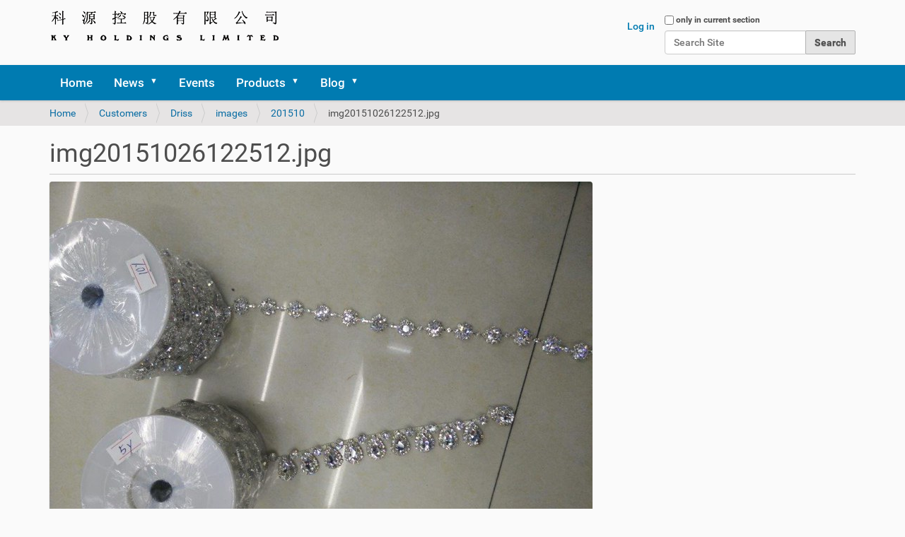

--- FILE ---
content_type: text/plain; charset=utf-8
request_url: https://www.kyholdings.com/customers/driss/images/201510/img20151026122512.jpg/cartData?execution_context=portlet&_=1770093900219
body_size: 72
content:
{"cart_settings": {"hide_cart_if_empty": true, "cart_max_article_count": 100000, "include_shipping_costs": false}, "cart_items": [], "cart_summary": {}}